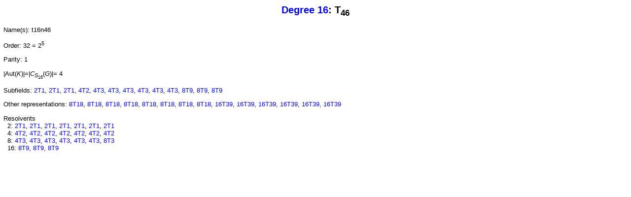

--- FILE ---
content_type: text/html
request_url: https://hobbes.la.asu.edu/Groups/group-data/d16t46.html
body_size: 593
content:
<!DOCTYPE HTML PUBLIC "-//W3C//DTD HTML 4.01 Transitional//EN">
<html>
<head>

<link rel="stylesheet" href="group.css">
</head>
<body>

<h2 align="center"><a target = "_blank" href="degree16.html">Degree 16</a>: T<sub>46</sub></h2>
<p>
<p>Name(s): t16n46
<p>Order: 32  = 2<sup>5</sup>
<p>Parity: 1
<p>|Aut(<i>K</i>)|=|<i>C</i><sub><i>S</i><sub>16</sub></sub>(<i>G</i>)|=  4
<p>Subfields: <a target="_blank" href="d2t1.html" onclick="window.open(this.href,this.target,'width=220,height=250,scrollbars=yes,resizable=on'); return false;">2T1</a>, <a target="_blank" href="d2t1.html" onclick="window.open(this.href,this.target,'width=220,height=250,scrollbars=yes,resizable=on'); return false;">2T1</a>, <a target="_blank" href="d2t1.html" onclick="window.open(this.href,this.target,'width=220,height=250,scrollbars=yes,resizable=on'); return false;">2T1</a>, <a target="_blank" href="d4t2.html" onclick="window.open(this.href,this.target,'width=220,height=250,scrollbars=yes,resizable=on'); return false;">4T2</a>, <a target="_blank" href="d4t3.html" onclick="window.open(this.href,this.target,'width=220,height=250,scrollbars=yes,resizable=on'); return false;">4T3</a>, <a target="_blank" href="d4t3.html" onclick="window.open(this.href,this.target,'width=220,height=250,scrollbars=yes,resizable=on'); return false;">4T3</a>, <a target="_blank" href="d4t3.html" onclick="window.open(this.href,this.target,'width=220,height=250,scrollbars=yes,resizable=on'); return false;">4T3</a>, <a target="_blank" href="d4t3.html" onclick="window.open(this.href,this.target,'width=220,height=250,scrollbars=yes,resizable=on'); return false;">4T3</a>, <a target="_blank" href="d4t3.html" onclick="window.open(this.href,this.target,'width=220,height=250,scrollbars=yes,resizable=on'); return false;">4T3</a>, <a target="_blank" href="d4t3.html" onclick="window.open(this.href,this.target,'width=220,height=250,scrollbars=yes,resizable=on'); return false;">4T3</a>, <a target="_blank" href="d8t9.html" onclick="window.open(this.href,this.target,'width=220,height=250,scrollbars=yes,resizable=on'); return false;">8T9</a>, <a target="_blank" href="d8t9.html" onclick="window.open(this.href,this.target,'width=220,height=250,scrollbars=yes,resizable=on'); return false;">8T9</a>, <a target="_blank" href="d8t9.html" onclick="window.open(this.href,this.target,'width=220,height=250,scrollbars=yes,resizable=on'); return false;">8T9</a>
<p>Other representations: <a target="_blank" href="d8t18.html" onclick="window.open(this.href,this.target,'width=220,height=250,scrollbars=yes,resizable=on'); return false;">8T18</a>, <a target="_blank" href="d8t18.html" onclick="window.open(this.href,this.target,'width=220,height=250,scrollbars=yes,resizable=on'); return false;">8T18</a>, <a target="_blank" href="d8t18.html" onclick="window.open(this.href,this.target,'width=220,height=250,scrollbars=yes,resizable=on'); return false;">8T18</a>, <a target="_blank" href="d8t18.html" onclick="window.open(this.href,this.target,'width=220,height=250,scrollbars=yes,resizable=on'); return false;">8T18</a>, <a target="_blank" href="d8t18.html" onclick="window.open(this.href,this.target,'width=220,height=250,scrollbars=yes,resizable=on'); return false;">8T18</a>, <a target="_blank" href="d8t18.html" onclick="window.open(this.href,this.target,'width=220,height=250,scrollbars=yes,resizable=on'); return false;">8T18</a>, <a target="_blank" href="d8t18.html" onclick="window.open(this.href,this.target,'width=220,height=250,scrollbars=yes,resizable=on'); return false;">8T18</a>, <a target="_blank" href="d8t18.html" onclick="window.open(this.href,this.target,'width=220,height=250,scrollbars=yes,resizable=on'); return false;">8T18</a>, <a target="_blank" href="d16t39.html" onclick="window.open(this.href,this.target,'width=220,height=250,scrollbars=yes,resizable=on'); return false;">16T39</a>, <a target="_blank" href="d16t39.html" onclick="window.open(this.href,this.target,'width=220,height=250,scrollbars=yes,resizable=on'); return false;">16T39</a>, <a target="_blank" href="d16t39.html" onclick="window.open(this.href,this.target,'width=220,height=250,scrollbars=yes,resizable=on'); return false;">16T39</a>, <a target="_blank" href="d16t39.html" onclick="window.open(this.href,this.target,'width=220,height=250,scrollbars=yes,resizable=on'); return false;">16T39</a>, <a target="_blank" href="d16t39.html" onclick="window.open(this.href,this.target,'width=220,height=250,scrollbars=yes,resizable=on'); return false;">16T39</a>, <a target="_blank" href="d16t39.html" onclick="window.open(this.href,this.target,'width=220,height=250,scrollbars=yes,resizable=on'); return false;">16T39</a>
<p>Resolvents<br>&nbsp;&nbsp;2: <a target="_blank" href="d2t1.html" onclick="window.open(this.href,this.target,'width=220,height=250,scrollbars=yes,resizable=on'); return false;">2T1</a>, <a target="_blank" href="d2t1.html" onclick="window.open(this.href,this.target,'width=220,height=250,scrollbars=yes,resizable=on'); return false;">2T1</a>, <a target="_blank" href="d2t1.html" onclick="window.open(this.href,this.target,'width=220,height=250,scrollbars=yes,resizable=on'); return false;">2T1</a>, <a target="_blank" href="d2t1.html" onclick="window.open(this.href,this.target,'width=220,height=250,scrollbars=yes,resizable=on'); return false;">2T1</a>, <a target="_blank" href="d2t1.html" onclick="window.open(this.href,this.target,'width=220,height=250,scrollbars=yes,resizable=on'); return false;">2T1</a>, <a target="_blank" href="d2t1.html" onclick="window.open(this.href,this.target,'width=220,height=250,scrollbars=yes,resizable=on'); return false;">2T1</a>, <a target="_blank" href="d2t1.html" onclick="window.open(this.href,this.target,'width=220,height=250,scrollbars=yes,resizable=on'); return false;">2T1</a><br>&nbsp;&nbsp;4: <a target="_blank" href="d4t2.html" onclick="window.open(this.href,this.target,'width=220,height=250,scrollbars=yes,resizable=on'); return false;">4T2</a>, <a target="_blank" href="d4t2.html" onclick="window.open(this.href,this.target,'width=220,height=250,scrollbars=yes,resizable=on'); return false;">4T2</a>, <a target="_blank" href="d4t2.html" onclick="window.open(this.href,this.target,'width=220,height=250,scrollbars=yes,resizable=on'); return false;">4T2</a>, <a target="_blank" href="d4t2.html" onclick="window.open(this.href,this.target,'width=220,height=250,scrollbars=yes,resizable=on'); return false;">4T2</a>, <a target="_blank" href="d4t2.html" onclick="window.open(this.href,this.target,'width=220,height=250,scrollbars=yes,resizable=on'); return false;">4T2</a>, <a target="_blank" href="d4t2.html" onclick="window.open(this.href,this.target,'width=220,height=250,scrollbars=yes,resizable=on'); return false;">4T2</a>, <a target="_blank" href="d4t2.html" onclick="window.open(this.href,this.target,'width=220,height=250,scrollbars=yes,resizable=on'); return false;">4T2</a><br>&nbsp;&nbsp;8: <a target="_blank" href="d4t3.html" onclick="window.open(this.href,this.target,'width=220,height=250,scrollbars=yes,resizable=on'); return false;">4T3</a>, <a target="_blank" href="d4t3.html" onclick="window.open(this.href,this.target,'width=220,height=250,scrollbars=yes,resizable=on'); return false;">4T3</a>, <a target="_blank" href="d4t3.html" onclick="window.open(this.href,this.target,'width=220,height=250,scrollbars=yes,resizable=on'); return false;">4T3</a>, <a target="_blank" href="d4t3.html" onclick="window.open(this.href,this.target,'width=220,height=250,scrollbars=yes,resizable=on'); return false;">4T3</a>, <a target="_blank" href="d4t3.html" onclick="window.open(this.href,this.target,'width=220,height=250,scrollbars=yes,resizable=on'); return false;">4T3</a>, <a target="_blank" href="d4t3.html" onclick="window.open(this.href,this.target,'width=220,height=250,scrollbars=yes,resizable=on'); return false;">4T3</a>, <a target="_blank" href="d8t3.html" onclick="window.open(this.href,this.target,'width=220,height=250,scrollbars=yes,resizable=on'); return false;">8T3</a><br>&nbsp;&nbsp;16: <a target="_blank" href="d8t9.html" onclick="window.open(this.href,this.target,'width=220,height=250,scrollbars=yes,resizable=on'); return false;">8T9</a>, <a target="_blank" href="d8t9.html" onclick="window.open(this.href,this.target,'width=220,height=250,scrollbars=yes,resizable=on'); return false;">8T9</a>, <a target="_blank" href="d8t9.html" onclick="window.open(this.href,this.target,'width=220,height=250,scrollbars=yes,resizable=on'); return false;">8T9</a>
</body>
</html>


--- FILE ---
content_type: text/css
request_url: https://hobbes.la.asu.edu/Groups/group-data/group.css
body_size: 274
content:
a {
  text-decoration: none;
}

a:hover {
  text-decoration: underline;
}

BODY {
  background-color: #FFFFFF;
  text-align: left;
  font-family: "Arial", "Helvetica", sans-serif;
  font-size: 10pt;
  margin: 2px 0px 0px 0px;
  overflow: auto;
  padding: .5em;
}

h1, h2 {
  text-align: center;
}

  #border-color: #f0f0f0 #606060 #404040 #d0d0d0;
  #position: absolute;
  #background-color: #c0c0c0;
  #border-style: solid;
  #border-width: 2px;



